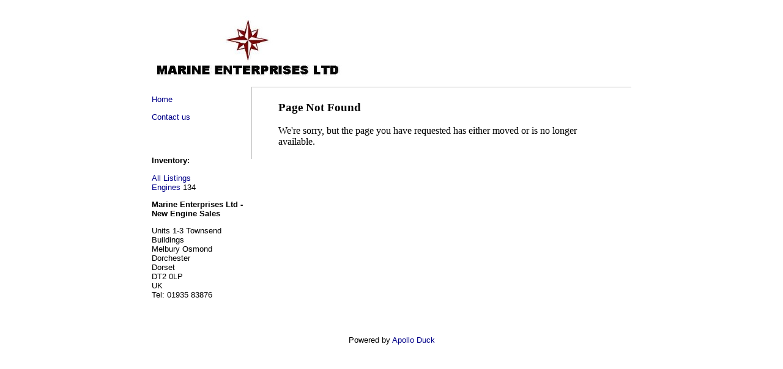

--- FILE ---
content_type: text/html; charset=UTF-8
request_url: http://marineenterprisesnewengines.apolloduck.net/gallery.phtml?id=757
body_size: 1349
content:
<!DOCTYPE html PUBLIC "-//W3C//DTD XHTML 1.0 Transitional//EN" "http://www.w3.org/TR/xhtml1/DTD/xhtml1-transitional.dtd"><html xmlns="http://www.w3.org/1999/xhtml" xml:lang="en"><head><title>Marine Enterprises Ltd - New Engine Sales</title><meta http-equiv="Content-Type" content="text/html; charset=iso-8859-1"/><style type="text/css">body {  background-color: #ffffff;  margin: 0;  padding: 0;}A:link {	font-weight: normal; 	color: #000088;	text-decoration: none;	font-size: 10pt;}A:visited {	font-weight: normal;	color: #000088;	text-decoration: none;	font-size: 10pt;}A:hover {	font-weight: normal;	color: #cc0000;	text-decoration: underline;	font-size: 10pt;}A:active {	font-weight: normal;	color: #cc0000;	text-decoration: underline;	font-size: 10pt;}A.nav:link {	color: #000088;	text-decoration: none;	font-weight: bold;	font-size: 10pt;}A.nav:visited {	color: #000088;	text-decoration: none;	font-weight: bold;	font-size: 10pt;}A.nav:hover {	color: #cc0000;	text-decoration: underline;	font-weight: bold;	font-size: 10pt;}A.nav:active {	color: #cc0000;	text-decoration: underline;	font-weight: bold;	font-size: 10pt;}A.current:link {	color: #cc0000;	text-decoration: none;	font-weight: normal;	font-size: 10pt;}A.current:visited {	color: #cc0000;	text-decoration: none;	font-weight: normal;	font-size: 10pt;}A.current:hover {	color: #cc0000;	text-decoration: underline;	font-weight: normal;	font-size: 10pt;}A.current:active {	color: #cc0000;	text-decoration: underline;	font-weight: normal;	font-size: 10pt;}.tb {	border-width: 1px;	border-style: solid;	border-color: #bbbbbb;}.text {	font-family: Helvetica, arial, sans-serif;	color: #000000;	font-weight: normal;	font-size: 10pt;}.stext {	font-family: Helvetica, arial, sans-serif;	color: #000000;	font-weight: bold;	font-size: 10pt;}.formtext {	font-family: Helvetica, arial, sans-serif;	color: #000000;	font-weight: normal;	font-size: 10pt;}.activetab {	background-color: #eeeeee;	border-left: 1px solid;	border-top: 1px solid;	border-right: 1px solid;	border-color: #bbbbbb;	font-family: Helvetica, arial, sans-serif;	font-size: 10pt;	color: #000000;	font-weight: bold;}.inactivetab {	border-bottom: 1px solid;	border-color: #bbbbbb;	font-family: Helvetica, arial, sans-serif;	font-size: 10pt;	color: #000000;	font-weight: normal;}.content {	border-left: 1px solid;	border-top: 1px solid;	border-right: 0px;	border-bottom: 0px;	border-color: #bbbbbb;}.adbox {	border-left: 0px;	border-top: 0px;	border-right: 1px solid;	border-bottom: 1px solid;	border-color: #bbbbbb;}.caption {	background-color: #eeeeee;	font-family: Helvetica, arial, sans-serif;	color: #000000;	font-weight: normal;	font-size: 10pt;}.lower-dot {	border-bottom: 1px dotted;	border-color: #bbbbbb;	font-size: 10pt;	font-family: Helvetica, arial, sans-serif;	color: #000000;	font-weight: normal;}.bold-red-text {	font-family: Helvetica, arial, sans-serif;	color: #cc0000;	font-weight: bold;	font-size: 10pt;}.red-text {	font-family: Helvetica, arial, sans-serif;	color: #cc0000;	font-weight: normal;	font-size: 10pt;}.error-text {	font-family: Helvetica, arial, sans-serif;	color: #cc0000;	font-weight: bold;	font-size: 10pt;}</style><script src="https://www.google.com/recaptcha/api.js" async defer></script></head><body><br/><div align="center"><table width="800" border="0" cellpadding="5" cellspacing="3" bgcolor="#ffffff"><tr><td align="left" valign="top" colspan="2"><a href="/index.phtml"><img src="https://cache.apolloduck.com/logos/HostLogo_712.jpg" width="311" height="103" border="0" alt="Marine Enterprises Ltd - New Engine Sales"/></a></td></tr><tr><td width="150" align="left" class="text" valign="top"><p><a href="index.phtml">Home</a></p><p><a href="contact.phtml">Contact us</a></p><br/><br/><p class="stext">Inventory:</p><p><a href="/listings.phtml">All Listings</a><br/><a href="/listings.phtml?id=10&amp;view=1&amp;layout=1">Engines</a>&nbsp;134<br/></p><p class="stext">Marine Enterprises Ltd - New Engine Sales</p><p>Units 1-3 Townsend Buildings<br/>Melbury Osmond<br/>Dorchester<br/>Dorset<br/>DT2 0LP<br/>UK<br/>Tel: 01935 83876<br/></p><img src="/pixel.gif" width="150" height="1" alt=""/></td> <td valign="top" align="left"><table width="100%" cellpadding="3" cellspacing="0" border="0"><tr><td valign="top" class="content"><div class="lcp"><blockquote><h3>Page Not Found</h3>
<p>We're sorry, but the page you have requested has either moved or is no longer available.</p> 
</blockquote></td></tr></table></td></tr></table><br/><br/><div align="center" class="text">Powered by <a href="http://www.apolloduck.com/" target="_blank">Apollo Duck</a></div><br/><br/></div></body></html>
